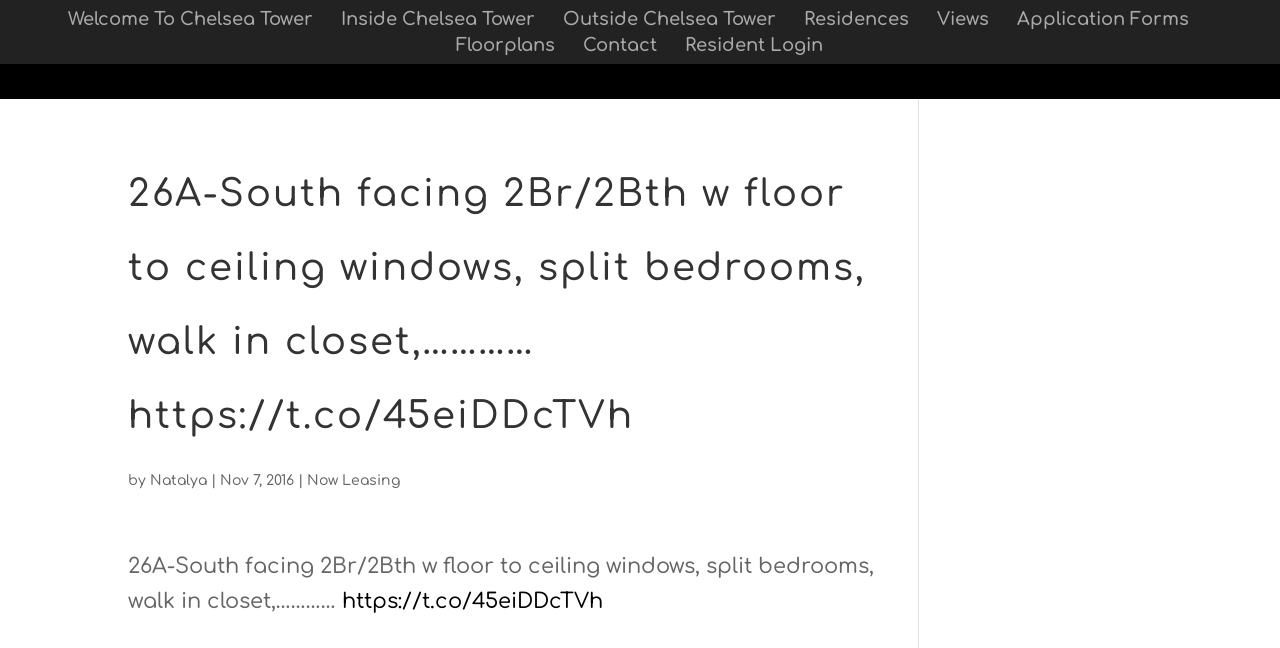

--- FILE ---
content_type: text/html; charset=UTF-8
request_url: https://chelseatower.com/2016/11/07/26a-south-facing-2br2bth-w-floor-to-ceiling-windows-split-bedrooms-walk-in-closet-httpst-co45eiddctvh/
body_size: 5885
content:
<!DOCTYPE html>
<!--[if IE 6]>
<html id="ie6" lang="en-US">
<![endif]-->
<!--[if IE 7]>
<html id="ie7" lang="en-US">
<![endif]-->
<!--[if IE 8]>
<html id="ie8" lang="en-US">
<![endif]-->
<!--[if !(IE 6) | !(IE 7) | !(IE 8)  ]><!-->
<html lang="en-US">
<!--<![endif]-->
<head>
	<meta charset="UTF-8" />
	<meta name="facebook-domain-verification" content="1z5vzrko5gqgl57wvnp41ram6i0dt2" />
			
	<meta http-equiv="X-UA-Compatible" content="IE=edge">
	<link rel="pingback" href="https://chelseatower.com/xmlrpc.php" />

		<!--[if lt IE 9]>
	<script src="https://chelseatower.com/wp-content/themes/Divi/js/html5.js" type="text/javascript"></script>
	<![endif]-->

	<script type="text/javascript">
		document.documentElement.className = 'js';
	</script>
<!-- Facebook Pixel Code -->
<script>
!function(f,b,e,v,n,t,s)
{if(f.fbq)return;n=f.fbq=function(){n.callMethod?
n.callMethod.apply(n,arguments):n.queue.push(arguments)};
if(!f._fbq)f._fbq=n;n.push=n;n.loaded=!0;n.version='2.0';
n.queue=[];t=b.createElement(e);t.async=!0;
t.src=v;s=b.getElementsByTagName(e)[0];
s.parentNode.insertBefore(t,s)}(window,document,'script',
'https://connect.facebook.net/en_US/fbevents.js');

 fbq('init', '1753533791562527'); 
fbq('track', 'PageView');
</script>
<!-- End Facebook Pixel Code -->

<script src="//scripts.iconnode.com/55429.js"></script>

<script>
(function(i,s,o,g,r,a,m){i['GoogleAnalyticsObject']=r;i[r]=i[r]||function()
{ (i[r].q=i[r].q||[]).push(arguments)}
,i[r].l=1*new Date();a=s.createElement(o),
m=s.getElementsByTagName(o)[0];a.async=1;a.src=g;m.parentNode.insertBefore(a,m)
})(window,document,'script','https://www.google-analytics.com/analytics.js','ga');
ga('create', 'UA-86824268-1', 'auto');
ga('send', 'pageview');
</script>

	<link rel="preconnect" href="https://fonts.gstatic.com" crossorigin /><meta name='robots' content='index, follow, max-image-preview:large, max-snippet:-1, max-video-preview:-1' />
<script type="text/javascript">
			let jqueryParams=[],jQuery=function(r){return jqueryParams=[...jqueryParams,r],jQuery},$=function(r){return jqueryParams=[...jqueryParams,r],$};window.jQuery=jQuery,window.$=jQuery;let customHeadScripts=!1;jQuery.fn=jQuery.prototype={},$.fn=jQuery.prototype={},jQuery.noConflict=function(r){if(window.jQuery)return jQuery=window.jQuery,$=window.jQuery,customHeadScripts=!0,jQuery.noConflict},jQuery.ready=function(r){jqueryParams=[...jqueryParams,r]},$.ready=function(r){jqueryParams=[...jqueryParams,r]},jQuery.load=function(r){jqueryParams=[...jqueryParams,r]},$.load=function(r){jqueryParams=[...jqueryParams,r]},jQuery.fn.ready=function(r){jqueryParams=[...jqueryParams,r]},$.fn.ready=function(r){jqueryParams=[...jqueryParams,r]};</script>
	<!-- This site is optimized with the Yoast SEO plugin v26.8 - https://yoast.com/product/yoast-seo-wordpress/ -->
	<link media="all" href="https://chelseatower.com/wp-content/cache/autoptimize/css/autoptimize_f63ea06254e49c66340f60cdc624b6d4.css" rel="stylesheet"><title>26A-South facing 2Br/2Bth w floor to ceiling windows, split bedrooms, walk in closet,………… https://t.co/45eiDDcTVh - Chelsea Tower</title>
	<link rel="canonical" href="https://chelseatower.com/2016/11/07/26a-south-facing-2br2bth-w-floor-to-ceiling-windows-split-bedrooms-walk-in-closet-httpst-co45eiddctvh/" />
	<meta property="og:locale" content="en_US" />
	<meta property="og:type" content="article" />
	<meta property="og:title" content="26A-South facing 2Br/2Bth w floor to ceiling windows, split bedrooms, walk in closet,………… https://t.co/45eiDDcTVh - Chelsea Tower" />
	<meta property="og:description" content="26A-South facing 2Br/2Bth w floor to ceiling windows, split bedrooms, walk in closet,………… https://t.co/45eiDDcTVh" />
	<meta property="og:url" content="https://chelseatower.com/2016/11/07/26a-south-facing-2br2bth-w-floor-to-ceiling-windows-split-bedrooms-walk-in-closet-httpst-co45eiddctvh/" />
	<meta property="og:site_name" content="Chelsea Tower" />
	<meta property="article:published_time" content="2016-11-07T19:38:57+00:00" />
	<meta name="author" content="Natalya" />
	<meta name="twitter:card" content="summary_large_image" />
	<meta name="twitter:creator" content="@https://twitter.com/100w26th" />
	<script type="application/ld+json" class="yoast-schema-graph">{"@context":"https://schema.org","@graph":[{"@type":"Article","@id":"https://chelseatower.com/2016/11/07/26a-south-facing-2br2bth-w-floor-to-ceiling-windows-split-bedrooms-walk-in-closet-httpst-co45eiddctvh/#article","isPartOf":{"@id":"https://chelseatower.com/2016/11/07/26a-south-facing-2br2bth-w-floor-to-ceiling-windows-split-bedrooms-walk-in-closet-httpst-co45eiddctvh/"},"author":{"name":"Natalya","@id":"https://chelseatower.com/#/schema/person/5ea959774a5ce89fb8cd52c6c82a85e5"},"headline":"26A-South facing 2Br/2Bth w floor to ceiling windows, split bedrooms, walk in closet,………… https://t.co/45eiDDcTVh","datePublished":"2016-11-07T19:38:57+00:00","mainEntityOfPage":{"@id":"https://chelseatower.com/2016/11/07/26a-south-facing-2br2bth-w-floor-to-ceiling-windows-split-bedrooms-walk-in-closet-httpst-co45eiddctvh/"},"wordCount":36,"articleSection":["Now Leasing"],"inLanguage":"en-US"},{"@type":"WebPage","@id":"https://chelseatower.com/2016/11/07/26a-south-facing-2br2bth-w-floor-to-ceiling-windows-split-bedrooms-walk-in-closet-httpst-co45eiddctvh/","url":"https://chelseatower.com/2016/11/07/26a-south-facing-2br2bth-w-floor-to-ceiling-windows-split-bedrooms-walk-in-closet-httpst-co45eiddctvh/","name":"26A-South facing 2Br/2Bth w floor to ceiling windows, split bedrooms, walk in closet,………… https://t.co/45eiDDcTVh - Chelsea Tower","isPartOf":{"@id":"https://chelseatower.com/#website"},"datePublished":"2016-11-07T19:38:57+00:00","author":{"@id":"https://chelseatower.com/#/schema/person/5ea959774a5ce89fb8cd52c6c82a85e5"},"breadcrumb":{"@id":"https://chelseatower.com/2016/11/07/26a-south-facing-2br2bth-w-floor-to-ceiling-windows-split-bedrooms-walk-in-closet-httpst-co45eiddctvh/#breadcrumb"},"inLanguage":"en-US","potentialAction":[{"@type":"ReadAction","target":["https://chelseatower.com/2016/11/07/26a-south-facing-2br2bth-w-floor-to-ceiling-windows-split-bedrooms-walk-in-closet-httpst-co45eiddctvh/"]}]},{"@type":"BreadcrumbList","@id":"https://chelseatower.com/2016/11/07/26a-south-facing-2br2bth-w-floor-to-ceiling-windows-split-bedrooms-walk-in-closet-httpst-co45eiddctvh/#breadcrumb","itemListElement":[{"@type":"ListItem","position":1,"name":"Home","item":"https://chelseatower.com/"},{"@type":"ListItem","position":2,"name":"26A-South facing 2Br/2Bth w floor to ceiling windows, split bedrooms, walk in closet,………… https://t.co/45eiDDcTVh"}]},{"@type":"WebSite","@id":"https://chelseatower.com/#website","url":"https://chelseatower.com/","name":"Chelsea Tower","description":"100 W26th Street, New York, NY, 10001","potentialAction":[{"@type":"SearchAction","target":{"@type":"EntryPoint","urlTemplate":"https://chelseatower.com/?s={search_term_string}"},"query-input":{"@type":"PropertyValueSpecification","valueRequired":true,"valueName":"search_term_string"}}],"inLanguage":"en-US"},{"@type":"Person","@id":"https://chelseatower.com/#/schema/person/5ea959774a5ce89fb8cd52c6c82a85e5","name":"Natalya","image":{"@type":"ImageObject","inLanguage":"en-US","@id":"https://chelseatower.com/#/schema/person/image/","url":"https://secure.gravatar.com/avatar/3c6c2719e63c6c1e3200b5fae701663184c42ef2652ffbbd1c8547746107ca80?s=96&d=mm&r=g","contentUrl":"https://secure.gravatar.com/avatar/3c6c2719e63c6c1e3200b5fae701663184c42ef2652ffbbd1c8547746107ca80?s=96&d=mm&r=g","caption":"Natalya"},"description":"Leasing Agent","sameAs":["http://www.ChelseaTower.com","https://x.com/https://twitter.com/100w26th"],"url":"https://chelseatower.com/author/natalya/"}]}</script>
	<!-- / Yoast SEO plugin. -->


<link rel="alternate" type="application/rss+xml" title="Chelsea Tower &raquo; Feed" href="https://chelseatower.com/feed/" />
<link rel="alternate" title="oEmbed (JSON)" type="application/json+oembed" href="https://chelseatower.com/wp-json/oembed/1.0/embed?url=https%3A%2F%2Fchelseatower.com%2F2016%2F11%2F07%2F26a-south-facing-2br2bth-w-floor-to-ceiling-windows-split-bedrooms-walk-in-closet-httpst-co45eiddctvh%2F" />
<link rel="alternate" title="oEmbed (XML)" type="text/xml+oembed" href="https://chelseatower.com/wp-json/oembed/1.0/embed?url=https%3A%2F%2Fchelseatower.com%2F2016%2F11%2F07%2F26a-south-facing-2br2bth-w-floor-to-ceiling-windows-split-bedrooms-walk-in-closet-httpst-co45eiddctvh%2F&#038;format=xml" />
<meta content="Chelsea Tower 2016 v.1.0.1454037967" name="generator"/>





<script>var jquery_placeholder_url = 'https://chelseatower.com/wp-content/plugins/gravity-forms-placeholders/jquery.placeholder-1.0.1.js';</script><script type="text/javascript" src="https://chelseatower.com/wp-includes/js/jquery/jquery.min.js" id="jquery-core-js"></script>
<script type="text/javascript" src="https://chelseatower.com/wp-includes/js/jquery/jquery-migrate.min.js" id="jquery-migrate-js"></script>
<script type="text/javascript" id="jquery-js-after">
/* <![CDATA[ */
jqueryParams.length&&$.each(jqueryParams,function(e,r){if("function"==typeof r){var n=String(r);n.replace("$","jQuery");var a=new Function("return "+n)();$(document).ready(a)}});
//# sourceURL=jquery-js-after
/* ]]> */
</script>
<script type="text/javascript" src="https://chelseatower.com/wp-content/plugins/gravity-forms-placeholders/gf.placeholders.js" id="_gf_placeholders-js"></script>
<link rel="EditURI" type="application/rsd+xml" title="RSD" href="https://chelseatower.com/xmlrpc.php?rsd" />
<link rel='shortlink' href='https://chelseatower.com/?p=4174' />
<meta name="viewport" content="width=device-width, initial-scale=1.0, maximum-scale=1.0, user-scalable=0" />
	<link rel="icon" href="https://chelseatower.com/wp-content/uploads/2023/03/cropped-Logo-350-X-350-32x32.jpg" sizes="32x32" />
<link rel="icon" href="https://chelseatower.com/wp-content/uploads/2023/03/cropped-Logo-350-X-350-192x192.jpg" sizes="192x192" />
<link rel="apple-touch-icon" href="https://chelseatower.com/wp-content/uploads/2023/03/cropped-Logo-350-X-350-180x180.jpg" />
<meta name="msapplication-TileImage" content="https://chelseatower.com/wp-content/uploads/2023/03/cropped-Logo-350-X-350-270x270.jpg" />

	<!-- Google Tag Manager -->
<script>(function(w,d,s,l,i){w[l]=w[l]||[];w[l].push({'gtm.start':
new Date().getTime(),event:'gtm.js'});var f=d.getElementsByTagName(s)[0],
j=d.createElement(s),dl=l!='dataLayer'?'&l='+l:'';j.async=true;j.src=
'https://www.googletagmanager.com/gtm.js?id='+i+dl;f.parentNode.insertBefore(j,f);
})(window,document,'script','dataLayer','GTM-K5Q7WC6');</script>
<!-- End Google Tag Manager -->


</head>
<body class="wp-singular post-template-default single single-post postid-4174 single-format-standard custom-background wp-theme-Divi wp-child-theme-Chelsea et_pb_button_helper_class et_fullwidth_nav et_fixed_nav et_show_nav et_hide_primary_logo et_hide_fixed_logo et_hide_mobile_logo et_primary_nav_dropdown_animation_fade et_secondary_nav_dropdown_animation_fade et_header_style_centered et_pb_footer_columns_1_3__2_3 et_pb_gutter osx et_pb_gutters2 et_smooth_scroll et_right_sidebar et_divi_theme et-db">

<!-- Google Tag Manager (noscript) -->
<noscript><iframe src="https://www.googletagmanager.com/ns.html?id=GTM-K5Q7WC6"
height="0" width="0" style="display:none;visibility:hidden"></iframe></noscript>
<!-- End Google Tag Manager (noscript) -->


	<!-- Facebook Pixel Code -->
	<noscript>
	 <img height="1" width="1" alt="Facebook Pixel" src="https://www.facebook.com/tr?id=1753533791562527&ev=PageView&noscript=1"/>
	</noscript>
	<!-- End Facebook Pixel Code -->
	<div id="page-container">

	
	
		<header id="main-header" data-height-onload="69">
			<div class="container clearfix et_menu_container">
							<div class="logo_container">
					<span class="logo_helper"></span>
					<a href="https://chelseatower.com/">
						<img src="https://chelseatower.com/wp-content/themes/Divi/images/logo.png" alt="Chelsea Tower" id="logo" data-height-percentage="31" />
					</a>
				</div>
				<div id="et-top-navigation" data-height="69" data-fixed-height="40">
											<nav id="top-menu-nav" aria-label="Main">
						<ul id="top-menu" class="nav"><li id="menu-item-1386" class="menu-item menu-item-type-post_type menu-item-object-page menu-item-home menu-item-1386"><a href="https://chelseatower.com/">Welcome To Chelsea Tower</a></li>
<li id="menu-item-1594" class="menu-item menu-item-type-post_type menu-item-object-page menu-item-1594"><a href="https://chelseatower.com/building-amenities-interior/">Inside Chelsea Tower</a></li>
<li id="menu-item-1652" class="menu-item menu-item-type-post_type menu-item-object-page menu-item-1652"><a href="https://chelseatower.com/outside-chelsea-tower/">Outside Chelsea Tower</a></li>
<li id="menu-item-1583" class="menu-item menu-item-type-post_type menu-item-object-page menu-item-1583"><a href="https://chelseatower.com/apartment-amenities/">Residences</a></li>
<li id="menu-item-1390" class="menu-item menu-item-type-post_type menu-item-object-page menu-item-1390"><a href="https://chelseatower.com/views/">Views</a></li>
<li id="menu-item-1388" class="menu-item menu-item-type-post_type menu-item-object-page menu-item-1388"><a href="https://chelseatower.com/download-media/">Application Forms</a></li>
<li id="menu-item-1894" class="menu-item menu-item-type-post_type menu-item-object-page menu-item-1894"><a href="https://chelseatower.com/floorplans/">Floorplans</a></li>
<li id="menu-item-1391" class="menu-item menu-item-type-post_type menu-item-object-page menu-item-1391"><a href="https://chelseatower.com/contact-us/">Contact</a></li>
<li id="menu-item-4434" class="menu-item menu-item-type-custom menu-item-object-custom menu-item-4434"><a href="https://chelseatower.securecafe.com/residentservices/cheleatower/userlogin.aspx">Resident Login</a></li>
</ul>						</nav>
					
					
					
					
					<div id="et_mobile_nav_menu">
				<div class="mobile_nav closed">
					<span class="select_page">Select Page</span>
					<span class="mobile_menu_bar mobile_menu_bar_toggle"></span>
				</div>
			</div>				</div> <!-- #et-top-navigation -->
			</div> <!-- .container -->
			<div class="et_search_outer">
				<div class="container et_search_form_container">
					<form role="search" method="get" class="et-search-form" action="https://chelseatower.com/">
					<input type="search" class="et-search-field" placeholder="Search &hellip;" value="" name="s" title="Search for:" />					</form>
					<span class="et_close_search_field"></span>
				</div>
			</div>
		</header> <!-- #main-header -->

		<a class="skip-link" href="#main-content">Skip to main</a>
		<div id="et-main-area">
<div id="main-content">
		<div class="container">
		<div id="content-area" class="clearfix">
			<div id="left-area">
											<article id="post-4174" class="et_pb_post post-4174 post type-post status-publish format-standard hentry category-now-leasing">
											<div class="et_post_meta_wrapper">
							<h1 class="entry-title">26A-South facing 2Br/2Bth w floor to ceiling windows, split bedrooms, walk in closet,………… https://t.co/45eiDDcTVh</h1>

						<p class="post-meta"> by <span class="author vcard"><a href="https://chelseatower.com/author/natalya/" title="Posts by Natalya" rel="author">Natalya</a></span> | <span class="published">Nov 7, 2016</span> | <a href="https://chelseatower.com/category/now-leasing/" rel="category tag">Now Leasing</a></p>
												</div>
				
					<div class="entry-content">
					<p>26A-South facing 2Br/2Bth w floor to ceiling windows, split bedrooms, walk in closet,………… <a href="https://t.co/45eiDDcTVh" target="_blank">https://t.co/45eiDDcTVh</a></p>
					</div>
					<div class="et_post_meta_wrapper">
										</div>
				</article>

						</div>

					</div>
	</div>
	</div>


			<footer id="main-footer">
				

		
				<div id="footer-bottom">
					<div class="container clearfix">
				<ul class="et-social-icons">

	<li class="et-social-icon et-social-facebook">
		<a href="https://www.facebook.com/Chelsea-Tower-1677494582530817" class="icon">
			<span>Facebook</span>
		</a>
	</li>
	<li class="et-social-icon et-social-twitter">
		<a href="https://twitter.com/100w26th" class="icon">
			<span>X</span>
		</a>
	</li>

</ul>
						<p id="footer-info">Steinberg & Pokoik Management Corp. All Rights Reserved 2026</p>
					</div>	<!-- .container -->
				</div>
			</footer> <!-- #main-footer -->
		</div> <!-- #et-main-area -->

		<div id="InquiryPopup" class="popup-inquiry mfp-hide site-content" role="dialog" aria-modal="true" aria-hidden="true" tabindex="-1"></div>


	</div> <!-- #page-container -->

	<script type="speculationrules">
{"prefetch":[{"source":"document","where":{"and":[{"href_matches":"/*"},{"not":{"href_matches":["/wp-*.php","/wp-admin/*","/wp-content/uploads/*","/wp-content/*","/wp-content/plugins/*","/wp-content/themes/Chelsea/*","/wp-content/themes/Divi/*","/*\\?(.+)"]}},{"not":{"selector_matches":"a[rel~=\"nofollow\"]"}},{"not":{"selector_matches":".no-prefetch, .no-prefetch a"}}]},"eagerness":"conservative"}]}
</script>
<script type="text/javascript" src="https://chelseatower.com/wp-includes/js/dist/hooks.min.js" id="wp-hooks-js"></script>
<script type="text/javascript" src="https://chelseatower.com/wp-includes/js/dist/i18n.min.js" id="wp-i18n-js"></script>
<script type="text/javascript" id="wp-i18n-js-after">
/* <![CDATA[ */
wp.i18n.setLocaleData( { 'text direction\u0004ltr': [ 'ltr' ] } );
//# sourceURL=wp-i18n-js-after
/* ]]> */
</script>
<script type="text/javascript" src="https://chelseatower.com/wp-content/plugins/contact-form-7/includes/swv/js/index.js" id="swv-js"></script>
<script type="text/javascript" id="contact-form-7-js-before">
/* <![CDATA[ */
var wpcf7 = {
    "api": {
        "root": "https:\/\/chelseatower.com\/wp-json\/",
        "namespace": "contact-form-7\/v1"
    },
    "cached": 1
};
//# sourceURL=contact-form-7-js-before
/* ]]> */
</script>
<script type="text/javascript" src="https://chelseatower.com/wp-content/plugins/contact-form-7/includes/js/index.js" id="contact-form-7-js"></script>
<script type="text/javascript" id="divi-custom-script-js-extra">
/* <![CDATA[ */
var DIVI = {"item_count":"%d Item","items_count":"%d Items"};
var et_builder_utils_params = {"condition":{"diviTheme":true,"extraTheme":false},"scrollLocations":["app","top"],"builderScrollLocations":{"desktop":"app","tablet":"app","phone":"app"},"onloadScrollLocation":"app","builderType":"fe"};
var et_frontend_scripts = {"builderCssContainerPrefix":"#et-boc","builderCssLayoutPrefix":"#et-boc .et-l"};
var et_pb_custom = {"ajaxurl":"https://chelseatower.com/wp-admin/admin-ajax.php","images_uri":"https://chelseatower.com/wp-content/themes/Divi/images","builder_images_uri":"https://chelseatower.com/wp-content/themes/Divi/includes/builder/images","et_frontend_nonce":"39a944e8c5","subscription_failed":"Please, check the fields below to make sure you entered the correct information.","et_ab_log_nonce":"695eb6d0e9","fill_message":"Please, fill in the following fields:","contact_error_message":"Please, fix the following errors:","invalid":"Invalid email","captcha":"Captcha","prev":"Prev","previous":"Previous","next":"Next","wrong_captcha":"You entered the wrong number in captcha.","wrong_checkbox":"Checkbox","ignore_waypoints":"no","is_divi_theme_used":"1","widget_search_selector":".widget_search","ab_tests":[],"is_ab_testing_active":"","page_id":"4174","unique_test_id":"","ab_bounce_rate":"5","is_cache_plugin_active":"yes","is_shortcode_tracking":"","tinymce_uri":"https://chelseatower.com/wp-content/themes/Divi/includes/builder/frontend-builder/assets/vendors","accent_color":"#2ea3f2","waypoints_options":[]};
var et_pb_box_shadow_elements = [];
//# sourceURL=divi-custom-script-js-extra
/* ]]> */
</script>
<script type="text/javascript" src="https://chelseatower.com/wp-content/themes/Divi/js/scripts.min.js" id="divi-custom-script-js"></script>
<script type="text/javascript" src="https://chelseatower.com/wp-content/themes/Divi/js/smoothscroll.js" id="smoothscroll-js"></script>
<script type="text/javascript" src="https://chelseatower.com/wp-content/themes/Divi/includes/builder/feature/dynamic-assets/assets/js/jquery.fitvids.js" id="fitvids-js"></script>
<script type="text/javascript" src="https://chelseatower.com/wp-content/themes/Divi/core/admin/js/common.js" id="et-core-common-js"></script>
</body>
</html>